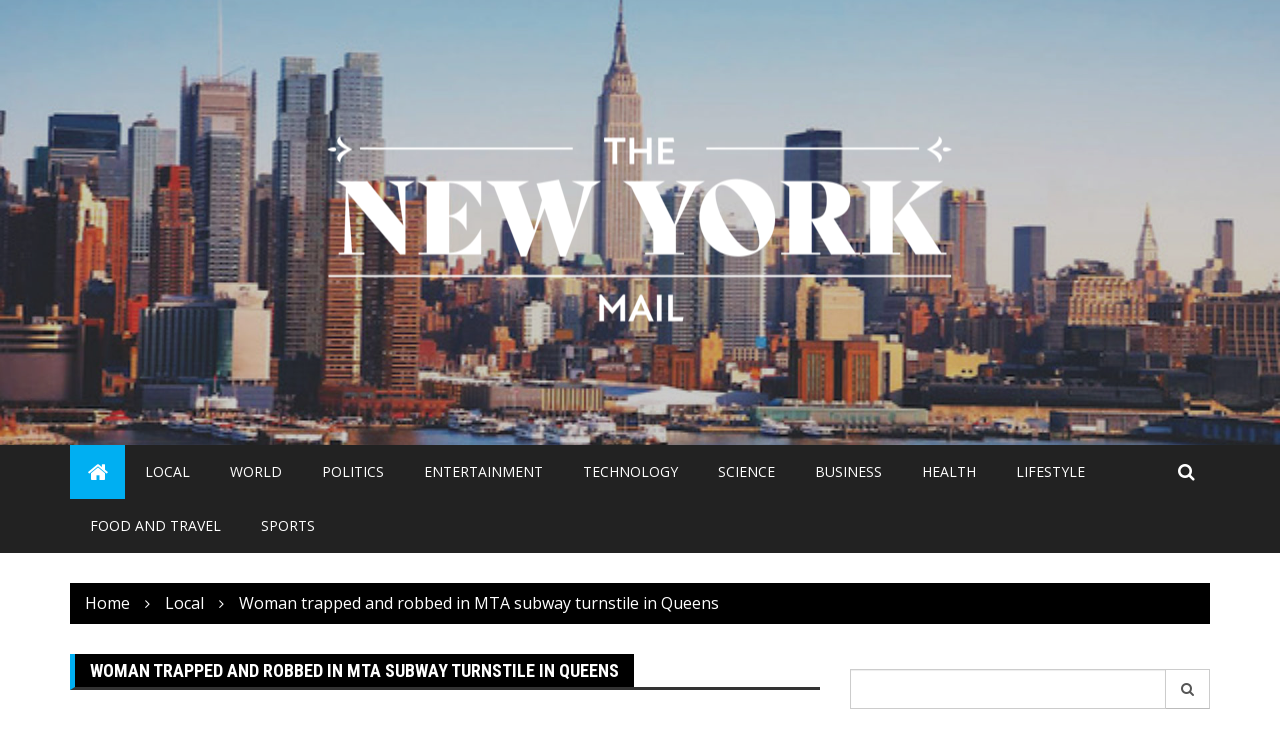

--- FILE ---
content_type: text/html; charset=UTF-8
request_url: https://thenewyorkmail.com/local/woman-trapped-and-robbed-in-mta-subway-turnstile-in-queens/
body_size: 10012
content:
<!doctype html>
<html lang="en">
<head>
	<meta charset="UTF-8">
	<meta name="viewport" content="width=device-width, initial-scale=1">
	<link rel="profile" href="http://gmpg.org/xfn/11">

	<title>Woman trapped and robbed in MTA subway turnstile in Queens &#8211; The New York Mail</title>
<meta name='robots' content='max-image-preview:large' />
<link rel='dns-prefetch' href='//fonts.googleapis.com' />
<link rel="alternate" type="application/rss+xml" title="The New York Mail &raquo; Feed" href="https://thenewyorkmail.com/feed/" />
<link rel="alternate" type="application/rss+xml" title="The New York Mail &raquo; Comments Feed" href="https://thenewyorkmail.com/comments/feed/" />
<link rel="alternate" type="application/rss+xml" title="The New York Mail &raquo; Woman trapped and robbed in MTA subway turnstile in Queens Comments Feed" href="https://thenewyorkmail.com/local/woman-trapped-and-robbed-in-mta-subway-turnstile-in-queens/feed/" />
		<link rel="preconnect" href="https://fonts.googleapis.com">
		<link rel="preconnect" href="https://fonts.gstatic.com" crossorigin> 
		<script type="text/javascript">
window._wpemojiSettings = {"baseUrl":"https:\/\/s.w.org\/images\/core\/emoji\/14.0.0\/72x72\/","ext":".png","svgUrl":"https:\/\/s.w.org\/images\/core\/emoji\/14.0.0\/svg\/","svgExt":".svg","source":{"concatemoji":"https:\/\/thenewyorkmail.com\/wp-includes\/js\/wp-emoji-release.min.js?ver=6.3.7"}};
/*! This file is auto-generated */
!function(i,n){var o,s,e;function c(e){try{var t={supportTests:e,timestamp:(new Date).valueOf()};sessionStorage.setItem(o,JSON.stringify(t))}catch(e){}}function p(e,t,n){e.clearRect(0,0,e.canvas.width,e.canvas.height),e.fillText(t,0,0);var t=new Uint32Array(e.getImageData(0,0,e.canvas.width,e.canvas.height).data),r=(e.clearRect(0,0,e.canvas.width,e.canvas.height),e.fillText(n,0,0),new Uint32Array(e.getImageData(0,0,e.canvas.width,e.canvas.height).data));return t.every(function(e,t){return e===r[t]})}function u(e,t,n){switch(t){case"flag":return n(e,"\ud83c\udff3\ufe0f\u200d\u26a7\ufe0f","\ud83c\udff3\ufe0f\u200b\u26a7\ufe0f")?!1:!n(e,"\ud83c\uddfa\ud83c\uddf3","\ud83c\uddfa\u200b\ud83c\uddf3")&&!n(e,"\ud83c\udff4\udb40\udc67\udb40\udc62\udb40\udc65\udb40\udc6e\udb40\udc67\udb40\udc7f","\ud83c\udff4\u200b\udb40\udc67\u200b\udb40\udc62\u200b\udb40\udc65\u200b\udb40\udc6e\u200b\udb40\udc67\u200b\udb40\udc7f");case"emoji":return!n(e,"\ud83e\udef1\ud83c\udffb\u200d\ud83e\udef2\ud83c\udfff","\ud83e\udef1\ud83c\udffb\u200b\ud83e\udef2\ud83c\udfff")}return!1}function f(e,t,n){var r="undefined"!=typeof WorkerGlobalScope&&self instanceof WorkerGlobalScope?new OffscreenCanvas(300,150):i.createElement("canvas"),a=r.getContext("2d",{willReadFrequently:!0}),o=(a.textBaseline="top",a.font="600 32px Arial",{});return e.forEach(function(e){o[e]=t(a,e,n)}),o}function t(e){var t=i.createElement("script");t.src=e,t.defer=!0,i.head.appendChild(t)}"undefined"!=typeof Promise&&(o="wpEmojiSettingsSupports",s=["flag","emoji"],n.supports={everything:!0,everythingExceptFlag:!0},e=new Promise(function(e){i.addEventListener("DOMContentLoaded",e,{once:!0})}),new Promise(function(t){var n=function(){try{var e=JSON.parse(sessionStorage.getItem(o));if("object"==typeof e&&"number"==typeof e.timestamp&&(new Date).valueOf()<e.timestamp+604800&&"object"==typeof e.supportTests)return e.supportTests}catch(e){}return null}();if(!n){if("undefined"!=typeof Worker&&"undefined"!=typeof OffscreenCanvas&&"undefined"!=typeof URL&&URL.createObjectURL&&"undefined"!=typeof Blob)try{var e="postMessage("+f.toString()+"("+[JSON.stringify(s),u.toString(),p.toString()].join(",")+"));",r=new Blob([e],{type:"text/javascript"}),a=new Worker(URL.createObjectURL(r),{name:"wpTestEmojiSupports"});return void(a.onmessage=function(e){c(n=e.data),a.terminate(),t(n)})}catch(e){}c(n=f(s,u,p))}t(n)}).then(function(e){for(var t in e)n.supports[t]=e[t],n.supports.everything=n.supports.everything&&n.supports[t],"flag"!==t&&(n.supports.everythingExceptFlag=n.supports.everythingExceptFlag&&n.supports[t]);n.supports.everythingExceptFlag=n.supports.everythingExceptFlag&&!n.supports.flag,n.DOMReady=!1,n.readyCallback=function(){n.DOMReady=!0}}).then(function(){return e}).then(function(){var e;n.supports.everything||(n.readyCallback(),(e=n.source||{}).concatemoji?t(e.concatemoji):e.wpemoji&&e.twemoji&&(t(e.twemoji),t(e.wpemoji)))}))}((window,document),window._wpemojiSettings);
</script>
<style type="text/css">
img.wp-smiley,
img.emoji {
	display: inline !important;
	border: none !important;
	box-shadow: none !important;
	height: 1em !important;
	width: 1em !important;
	margin: 0 0.07em !important;
	vertical-align: -0.1em !important;
	background: none !important;
	padding: 0 !important;
}
</style>
	<link rel='stylesheet' id='wp-block-library-css' href='https://thenewyorkmail.com/wp-includes/css/dist/block-library/style.min.css?ver=6.3.7' type='text/css' media='all' />
<style id='wp-block-library-inline-css' type='text/css'>
.has-text-align-justify{text-align:justify;}
</style>
<link rel='stylesheet' id='mediaelement-css' href='https://thenewyorkmail.com/wp-includes/js/mediaelement/mediaelementplayer-legacy.min.css?ver=4.2.17' type='text/css' media='all' />
<link rel='stylesheet' id='wp-mediaelement-css' href='https://thenewyorkmail.com/wp-includes/js/mediaelement/wp-mediaelement.min.css?ver=6.3.7' type='text/css' media='all' />
<style id='classic-theme-styles-inline-css' type='text/css'>
/*! This file is auto-generated */
.wp-block-button__link{color:#fff;background-color:#32373c;border-radius:9999px;box-shadow:none;text-decoration:none;padding:calc(.667em + 2px) calc(1.333em + 2px);font-size:1.125em}.wp-block-file__button{background:#32373c;color:#fff;text-decoration:none}
</style>
<style id='global-styles-inline-css' type='text/css'>
body{--wp--preset--color--black: #000000;--wp--preset--color--cyan-bluish-gray: #abb8c3;--wp--preset--color--white: #ffffff;--wp--preset--color--pale-pink: #f78da7;--wp--preset--color--vivid-red: #cf2e2e;--wp--preset--color--luminous-vivid-orange: #ff6900;--wp--preset--color--luminous-vivid-amber: #fcb900;--wp--preset--color--light-green-cyan: #7bdcb5;--wp--preset--color--vivid-green-cyan: #00d084;--wp--preset--color--pale-cyan-blue: #8ed1fc;--wp--preset--color--vivid-cyan-blue: #0693e3;--wp--preset--color--vivid-purple: #9b51e0;--wp--preset--gradient--vivid-cyan-blue-to-vivid-purple: linear-gradient(135deg,rgba(6,147,227,1) 0%,rgb(155,81,224) 100%);--wp--preset--gradient--light-green-cyan-to-vivid-green-cyan: linear-gradient(135deg,rgb(122,220,180) 0%,rgb(0,208,130) 100%);--wp--preset--gradient--luminous-vivid-amber-to-luminous-vivid-orange: linear-gradient(135deg,rgba(252,185,0,1) 0%,rgba(255,105,0,1) 100%);--wp--preset--gradient--luminous-vivid-orange-to-vivid-red: linear-gradient(135deg,rgba(255,105,0,1) 0%,rgb(207,46,46) 100%);--wp--preset--gradient--very-light-gray-to-cyan-bluish-gray: linear-gradient(135deg,rgb(238,238,238) 0%,rgb(169,184,195) 100%);--wp--preset--gradient--cool-to-warm-spectrum: linear-gradient(135deg,rgb(74,234,220) 0%,rgb(151,120,209) 20%,rgb(207,42,186) 40%,rgb(238,44,130) 60%,rgb(251,105,98) 80%,rgb(254,248,76) 100%);--wp--preset--gradient--blush-light-purple: linear-gradient(135deg,rgb(255,206,236) 0%,rgb(152,150,240) 100%);--wp--preset--gradient--blush-bordeaux: linear-gradient(135deg,rgb(254,205,165) 0%,rgb(254,45,45) 50%,rgb(107,0,62) 100%);--wp--preset--gradient--luminous-dusk: linear-gradient(135deg,rgb(255,203,112) 0%,rgb(199,81,192) 50%,rgb(65,88,208) 100%);--wp--preset--gradient--pale-ocean: linear-gradient(135deg,rgb(255,245,203) 0%,rgb(182,227,212) 50%,rgb(51,167,181) 100%);--wp--preset--gradient--electric-grass: linear-gradient(135deg,rgb(202,248,128) 0%,rgb(113,206,126) 100%);--wp--preset--gradient--midnight: linear-gradient(135deg,rgb(2,3,129) 0%,rgb(40,116,252) 100%);--wp--preset--font-size--small: 13px;--wp--preset--font-size--medium: 20px;--wp--preset--font-size--large: 36px;--wp--preset--font-size--x-large: 42px;--wp--preset--spacing--20: 0.44rem;--wp--preset--spacing--30: 0.67rem;--wp--preset--spacing--40: 1rem;--wp--preset--spacing--50: 1.5rem;--wp--preset--spacing--60: 2.25rem;--wp--preset--spacing--70: 3.38rem;--wp--preset--spacing--80: 5.06rem;--wp--preset--shadow--natural: 6px 6px 9px rgba(0, 0, 0, 0.2);--wp--preset--shadow--deep: 12px 12px 50px rgba(0, 0, 0, 0.4);--wp--preset--shadow--sharp: 6px 6px 0px rgba(0, 0, 0, 0.2);--wp--preset--shadow--outlined: 6px 6px 0px -3px rgba(255, 255, 255, 1), 6px 6px rgba(0, 0, 0, 1);--wp--preset--shadow--crisp: 6px 6px 0px rgba(0, 0, 0, 1);}:where(.is-layout-flex){gap: 0.5em;}:where(.is-layout-grid){gap: 0.5em;}body .is-layout-flow > .alignleft{float: left;margin-inline-start: 0;margin-inline-end: 2em;}body .is-layout-flow > .alignright{float: right;margin-inline-start: 2em;margin-inline-end: 0;}body .is-layout-flow > .aligncenter{margin-left: auto !important;margin-right: auto !important;}body .is-layout-constrained > .alignleft{float: left;margin-inline-start: 0;margin-inline-end: 2em;}body .is-layout-constrained > .alignright{float: right;margin-inline-start: 2em;margin-inline-end: 0;}body .is-layout-constrained > .aligncenter{margin-left: auto !important;margin-right: auto !important;}body .is-layout-constrained > :where(:not(.alignleft):not(.alignright):not(.alignfull)){max-width: var(--wp--style--global--content-size);margin-left: auto !important;margin-right: auto !important;}body .is-layout-constrained > .alignwide{max-width: var(--wp--style--global--wide-size);}body .is-layout-flex{display: flex;}body .is-layout-flex{flex-wrap: wrap;align-items: center;}body .is-layout-flex > *{margin: 0;}body .is-layout-grid{display: grid;}body .is-layout-grid > *{margin: 0;}:where(.wp-block-columns.is-layout-flex){gap: 2em;}:where(.wp-block-columns.is-layout-grid){gap: 2em;}:where(.wp-block-post-template.is-layout-flex){gap: 1.25em;}:where(.wp-block-post-template.is-layout-grid){gap: 1.25em;}.has-black-color{color: var(--wp--preset--color--black) !important;}.has-cyan-bluish-gray-color{color: var(--wp--preset--color--cyan-bluish-gray) !important;}.has-white-color{color: var(--wp--preset--color--white) !important;}.has-pale-pink-color{color: var(--wp--preset--color--pale-pink) !important;}.has-vivid-red-color{color: var(--wp--preset--color--vivid-red) !important;}.has-luminous-vivid-orange-color{color: var(--wp--preset--color--luminous-vivid-orange) !important;}.has-luminous-vivid-amber-color{color: var(--wp--preset--color--luminous-vivid-amber) !important;}.has-light-green-cyan-color{color: var(--wp--preset--color--light-green-cyan) !important;}.has-vivid-green-cyan-color{color: var(--wp--preset--color--vivid-green-cyan) !important;}.has-pale-cyan-blue-color{color: var(--wp--preset--color--pale-cyan-blue) !important;}.has-vivid-cyan-blue-color{color: var(--wp--preset--color--vivid-cyan-blue) !important;}.has-vivid-purple-color{color: var(--wp--preset--color--vivid-purple) !important;}.has-black-background-color{background-color: var(--wp--preset--color--black) !important;}.has-cyan-bluish-gray-background-color{background-color: var(--wp--preset--color--cyan-bluish-gray) !important;}.has-white-background-color{background-color: var(--wp--preset--color--white) !important;}.has-pale-pink-background-color{background-color: var(--wp--preset--color--pale-pink) !important;}.has-vivid-red-background-color{background-color: var(--wp--preset--color--vivid-red) !important;}.has-luminous-vivid-orange-background-color{background-color: var(--wp--preset--color--luminous-vivid-orange) !important;}.has-luminous-vivid-amber-background-color{background-color: var(--wp--preset--color--luminous-vivid-amber) !important;}.has-light-green-cyan-background-color{background-color: var(--wp--preset--color--light-green-cyan) !important;}.has-vivid-green-cyan-background-color{background-color: var(--wp--preset--color--vivid-green-cyan) !important;}.has-pale-cyan-blue-background-color{background-color: var(--wp--preset--color--pale-cyan-blue) !important;}.has-vivid-cyan-blue-background-color{background-color: var(--wp--preset--color--vivid-cyan-blue) !important;}.has-vivid-purple-background-color{background-color: var(--wp--preset--color--vivid-purple) !important;}.has-black-border-color{border-color: var(--wp--preset--color--black) !important;}.has-cyan-bluish-gray-border-color{border-color: var(--wp--preset--color--cyan-bluish-gray) !important;}.has-white-border-color{border-color: var(--wp--preset--color--white) !important;}.has-pale-pink-border-color{border-color: var(--wp--preset--color--pale-pink) !important;}.has-vivid-red-border-color{border-color: var(--wp--preset--color--vivid-red) !important;}.has-luminous-vivid-orange-border-color{border-color: var(--wp--preset--color--luminous-vivid-orange) !important;}.has-luminous-vivid-amber-border-color{border-color: var(--wp--preset--color--luminous-vivid-amber) !important;}.has-light-green-cyan-border-color{border-color: var(--wp--preset--color--light-green-cyan) !important;}.has-vivid-green-cyan-border-color{border-color: var(--wp--preset--color--vivid-green-cyan) !important;}.has-pale-cyan-blue-border-color{border-color: var(--wp--preset--color--pale-cyan-blue) !important;}.has-vivid-cyan-blue-border-color{border-color: var(--wp--preset--color--vivid-cyan-blue) !important;}.has-vivid-purple-border-color{border-color: var(--wp--preset--color--vivid-purple) !important;}.has-vivid-cyan-blue-to-vivid-purple-gradient-background{background: var(--wp--preset--gradient--vivid-cyan-blue-to-vivid-purple) !important;}.has-light-green-cyan-to-vivid-green-cyan-gradient-background{background: var(--wp--preset--gradient--light-green-cyan-to-vivid-green-cyan) !important;}.has-luminous-vivid-amber-to-luminous-vivid-orange-gradient-background{background: var(--wp--preset--gradient--luminous-vivid-amber-to-luminous-vivid-orange) !important;}.has-luminous-vivid-orange-to-vivid-red-gradient-background{background: var(--wp--preset--gradient--luminous-vivid-orange-to-vivid-red) !important;}.has-very-light-gray-to-cyan-bluish-gray-gradient-background{background: var(--wp--preset--gradient--very-light-gray-to-cyan-bluish-gray) !important;}.has-cool-to-warm-spectrum-gradient-background{background: var(--wp--preset--gradient--cool-to-warm-spectrum) !important;}.has-blush-light-purple-gradient-background{background: var(--wp--preset--gradient--blush-light-purple) !important;}.has-blush-bordeaux-gradient-background{background: var(--wp--preset--gradient--blush-bordeaux) !important;}.has-luminous-dusk-gradient-background{background: var(--wp--preset--gradient--luminous-dusk) !important;}.has-pale-ocean-gradient-background{background: var(--wp--preset--gradient--pale-ocean) !important;}.has-electric-grass-gradient-background{background: var(--wp--preset--gradient--electric-grass) !important;}.has-midnight-gradient-background{background: var(--wp--preset--gradient--midnight) !important;}.has-small-font-size{font-size: var(--wp--preset--font-size--small) !important;}.has-medium-font-size{font-size: var(--wp--preset--font-size--medium) !important;}.has-large-font-size{font-size: var(--wp--preset--font-size--large) !important;}.has-x-large-font-size{font-size: var(--wp--preset--font-size--x-large) !important;}
.wp-block-navigation a:where(:not(.wp-element-button)){color: inherit;}
:where(.wp-block-post-template.is-layout-flex){gap: 1.25em;}:where(.wp-block-post-template.is-layout-grid){gap: 1.25em;}
:where(.wp-block-columns.is-layout-flex){gap: 2em;}:where(.wp-block-columns.is-layout-grid){gap: 2em;}
.wp-block-pullquote{font-size: 1.5em;line-height: 1.6;}
</style>
<link rel='stylesheet' id='royale-news-style-css' href='https://thenewyorkmail.com/wp-content/themes/royale-news-lite/style.css?ver=2.2.1' type='text/css' media='all' />
<link rel='stylesheet' id='royale-news-font-css' href='https://fonts.googleapis.com/css2?family=Open+Sans:ital@0;1&#038;family=Roboto+Condensed:ital,wght@0,700;1,700&#038;display=swap' type='text/css' media='all' />
<link rel='stylesheet' id='royale-news-skin-css' href='https://thenewyorkmail.com/wp-content/themes/royale-news/assets/dist/css/main.css?ver=2.2.1' type='text/css' media='all' />
<link rel='stylesheet' id='royale-news-lite-parent-style-css' href='https://thenewyorkmail.com/wp-content/themes/royale-news/style.css?ver=6.3.7' type='text/css' media='all' />
<link rel='stylesheet' id='royale-news-lite-parent-main-css' href='https://thenewyorkmail.com/wp-content/themes/royale-news/assets/dist/css/main.css?ver=6.3.7' type='text/css' media='all' />
<link rel='stylesheet' id='royale-news-lite-child-style-css' href='https://thenewyorkmail.com/wp-content/themes/royale-news-lite/style.css?ver=6.3.7' type='text/css' media='all' />
<link rel='stylesheet' id='royale-news-lite-child-fonts-css' href='https://fonts.googleapis.com/css?family=Cormorant+Garamond%3A400%2C400i%2C600%2C600i%2C700%2C700i%7CPoppins%3A400%2C400i%2C500%2C600%2C700%2C700i&#038;subset=latin%2Clatin-ext&#038;ver=6.3.7' type='text/css' media='all' />
<link rel='stylesheet' id='royale-news-lite-child-main-css' href='https://thenewyorkmail.com/wp-content/themes/royale-news-lite/assets/dist/css/main.css?ver=6.3.7' type='text/css' media='all' />
<link rel='stylesheet' id='jetpack_css-css' href='https://thenewyorkmail.com/wp-content/plugins/jetpack/css/jetpack.css?ver=11.3.1' type='text/css' media='all' />
<script type='text/javascript' src='https://thenewyorkmail.com/wp-includes/js/jquery/jquery.min.js?ver=3.7.0' id='jquery-core-js'></script>
<script type='text/javascript' src='https://thenewyorkmail.com/wp-includes/js/jquery/jquery-migrate.min.js?ver=3.4.1' id='jquery-migrate-js'></script>
<script type='text/javascript' src='https://thenewyorkmail.com/wp-content/themes/royale-news-lite/assets/dist/js/bundle.min.js?ver=1' id='royale-news-lite-child-bundle-js'></script>
<link rel="https://api.w.org/" href="https://thenewyorkmail.com/wp-json/" /><link rel="alternate" type="application/json" href="https://thenewyorkmail.com/wp-json/wp/v2/posts/7281" /><link rel="EditURI" type="application/rsd+xml" title="RSD" href="https://thenewyorkmail.com/xmlrpc.php?rsd" />
<meta name="generator" content="WordPress 6.3.7" />
<link rel="canonical" href="https://thenewyorkmail.com/local/woman-trapped-and-robbed-in-mta-subway-turnstile-in-queens/" />
<link rel='shortlink' href='https://thenewyorkmail.com/?p=7281' />
<link rel="alternate" type="application/json+oembed" href="https://thenewyorkmail.com/wp-json/oembed/1.0/embed?url=https%3A%2F%2Fthenewyorkmail.com%2Flocal%2Fwoman-trapped-and-robbed-in-mta-subway-turnstile-in-queens%2F" />
<link rel="alternate" type="text/xml+oembed" href="https://thenewyorkmail.com/wp-json/oembed/1.0/embed?url=https%3A%2F%2Fthenewyorkmail.com%2Flocal%2Fwoman-trapped-and-robbed-in-mta-subway-turnstile-in-queens%2F&#038;format=xml" />
<style>img#wpstats{display:none}</style>
	<link rel="pingback" href="https://thenewyorkmail.com/xmlrpc.php">               
		<style>
			.site-title, .site-title a {
				font-size: 45px;
			}
							body {
											font-family: Open Sans;
												font-weight: 400;
												font-size: 16px;
										}
									.widget_tag_cloud .tagcloud .tag-cloud-link {
						font-size: 16px !important;
					}
										@media (max-width: 768px) {
						body {
							font-size: 16px;
						}
						.widget_tag_cloud .tagcloud .tag-cloud-link {
							font-size: 16px !important;
						}
					}
										@media (max-width: 567px) {
						body {
							font-size: 16px;
						}
						.widget_tag_cloud .tagcloud .tag-cloud-link {
							font-size: 16px !important;
						}
					}
									h1, h2, h3, h4, h5, h6, .section-title, .sidebar .widget-title {
											font-family: Roboto Condensed;
												font-weight: 700;
										}
						</style>
		<style type="text/css">.recentcomments a{display:inline !important;padding:0 !important;margin:0 !important;}</style>		<style type="text/css">
					.site-title,
			.site-description {
				position: absolute;
				clip: rect(1px, 1px, 1px, 1px);
			}
					</style>
		
<!-- Jetpack Open Graph Tags -->
<meta property="og:type" content="article" />
<meta property="og:title" content="Woman trapped and robbed in MTA subway turnstile in Queens" />
<meta property="og:url" content="https://thenewyorkmail.com/local/woman-trapped-and-robbed-in-mta-subway-turnstile-in-queens/" />
<meta property="og:description" content="Frightening surveillance video released by the NYPD shows a man pinning a young woman inside a full-height subway turnstile and robbing her. It happened at around 11:40 a.m. Tuesday at the 63 Drive…" />
<meta property="article:published_time" content="2022-10-14T19:15:37+00:00" />
<meta property="article:modified_time" content="2022-10-14T19:15:37+00:00" />
<meta property="og:site_name" content="The New York Mail" />
<meta property="og:image" content="https://thenewyorkmail.com/wp-content/uploads/2022/10/1-20.jpg" />
<meta property="og:image:width" content="1920" />
<meta property="og:image:height" content="1080" />
<meta property="og:image:alt" content="" />
<meta name="twitter:text:title" content="Woman trapped and robbed in MTA subway turnstile in Queens" />
<meta name="twitter:image" content="https://thenewyorkmail.com/wp-content/uploads/2022/10/1-20.jpg?w=640" />
<meta name="twitter:card" content="summary_large_image" />

<!-- End Jetpack Open Graph Tags -->
<link rel="icon" href="https://thenewyorkmail.com/wp-content/uploads/2020/05/cropped-NewYorkicon-32x32.png" sizes="32x32" />
<link rel="icon" href="https://thenewyorkmail.com/wp-content/uploads/2020/05/cropped-NewYorkicon-192x192.png" sizes="192x192" />
<link rel="apple-touch-icon" href="https://thenewyorkmail.com/wp-content/uploads/2020/05/cropped-NewYorkicon-180x180.png" />
<meta name="msapplication-TileImage" content="https://thenewyorkmail.com/wp-content/uploads/2020/05/cropped-NewYorkicon-270x270.png" />
</head>

<body class="post-template-default single single-post postid-7281 single-format-standard wp-custom-logo">
    <a class="skip-link screen-reader-text" href="#content">Skip to content</a>
	    	<header class="site-header">
    		    		<div class="logo-section" style="background-image: url(https://thenewyorkmail.com/wp-content/uploads/2020/05/cropped-thumbnail_Travel_The-New-York-skyline.jpg);">
    			<div class="header-mask"></div><!-- .header-mask -->
    		    			<div class="container">
    				<div class="site-identity">
	    				<a href="https://thenewyorkmail.com/" class="custom-logo-link" rel="home"><img width="640" height="285" src="https://thenewyorkmail.com/wp-content/uploads/2020/05/thumbnail_New-York.png" class="custom-logo" alt="The New York Mail" decoding="async" fetchpriority="high" srcset="https://thenewyorkmail.com/wp-content/uploads/2020/05/thumbnail_New-York.png 640w, https://thenewyorkmail.com/wp-content/uploads/2020/05/thumbnail_New-York-300x134.png 300w" sizes="(max-width: 640px) 100vw, 640px" /></a>	    			</div><!-- .site-identity -->
	    		</div><!-- .container -->
	    	</div><!-- .logo-section -->
	    	<div class="menu-section">
	    		<div class="container">
	    			<div class="row">
	    				<div class="col-md-11">
	    					<div class="menu-container clearfix">
								<nav id="site-navigation" class="main-navigation" role="navigation">
				                    <div class="primary-menu-container"><ul id="primary-menu" class="primary-menu"><li class="menu-home-icon"><a href="https://thenewyorkmail.com/"><i class="fa fa-home" aria-hidden="true"></i></a></li><li id="menu-item-7375" class="menu-item menu-item-type-taxonomy menu-item-object-category current-post-ancestor current-menu-parent current-post-parent menu-item-7375"><a href="https://thenewyorkmail.com/category/local/">Local</a></li>
<li id="menu-item-7376" class="menu-item menu-item-type-taxonomy menu-item-object-category menu-item-7376"><a href="https://thenewyorkmail.com/category/world/">World</a></li>
<li id="menu-item-7377" class="menu-item menu-item-type-taxonomy menu-item-object-category menu-item-7377"><a href="https://thenewyorkmail.com/category/politics/">Politics</a></li>
<li id="menu-item-7378" class="menu-item menu-item-type-taxonomy menu-item-object-category menu-item-7378"><a href="https://thenewyorkmail.com/category/entertainment/">Entertainment</a></li>
<li id="menu-item-7379" class="menu-item menu-item-type-taxonomy menu-item-object-category menu-item-7379"><a href="https://thenewyorkmail.com/category/technology/">Technology</a></li>
<li id="menu-item-7380" class="menu-item menu-item-type-taxonomy menu-item-object-category menu-item-7380"><a href="https://thenewyorkmail.com/category/science/">Science</a></li>
<li id="menu-item-7381" class="menu-item menu-item-type-taxonomy menu-item-object-category menu-item-7381"><a href="https://thenewyorkmail.com/category/business/">Business</a></li>
<li id="menu-item-7382" class="menu-item menu-item-type-taxonomy menu-item-object-category menu-item-7382"><a href="https://thenewyorkmail.com/category/health/">Health</a></li>
<li id="menu-item-7383" class="menu-item menu-item-type-taxonomy menu-item-object-category menu-item-7383"><a href="https://thenewyorkmail.com/category/lifestyle/">Lifestyle</a></li>
<li id="menu-item-7384" class="menu-item menu-item-type-taxonomy menu-item-object-category menu-item-7384"><a href="https://thenewyorkmail.com/category/food-and-travel/">Food and Travel</a></li>
<li id="menu-item-7385" class="menu-item menu-item-type-taxonomy menu-item-object-category menu-item-7385"><a href="https://thenewyorkmail.com/category/sports/">Sports</a></li>
</ul></div>				                </nav><!-- #site-navigation -->
				            </div><!-- .menu-container.clearfix -->
	    				</div>
	    				    						<div class="col-md-1 hidden-xs hidden-sm">
								<div class="search-container pull-right">
									<div class="search-icon">
										<i class="fa fa-search"></i><!-- .fa.fa-search -->
									</div><!-- .search-icon -->
								</div><!-- .search-container.pull-right -->
							</div><!-- .col-md-2.hidden-xs.hidden-sm -->
							<div class="col-md-12 search-form-main-container">
								<div class="search-form-container">
									<form role="search" method="get" class="search-form" action="https://thenewyorkmail.com/" ><div class="input-group stylish-input-group"><label class="screen-reader-text" for="s">Search for:</label><input type="text" value="" name="s" class="form-control" /><span class="input-group-addon"><button type="submit" id="searchsubmit" value="Search"><i class="fa fa-search"></i></button></span></div></form>								</div><!-- .search-form-container -->				
							</div><!-- .col-md-12 -->
    							    			</div>
	    		</div>
	    	</div>
    	</header><!-- .site-header -->
			<div class="container">
				<div class="row clearfix">
					<div class="col-md-12">
						<div class="breadcrumb clearfix">
							<nav role="navigation" aria-label="Breadcrumbs" class="breadcrumb-trail breadcrumbs" itemprop="breadcrumb"><ul class="trail-items" itemscope itemtype="http://schema.org/BreadcrumbList"><meta name="numberOfItems" content="3" /><meta name="itemListOrder" content="Ascending" /><li itemprop="itemListElement" itemscope itemtype="http://schema.org/ListItem" class="trail-item trail-begin"><a href="https://thenewyorkmail.com/" rel="home" itemprop="item"><span itemprop="name">Home</span></a><meta itemprop="position" content="1" /></li><li itemprop="itemListElement" itemscope itemtype="http://schema.org/ListItem" class="trail-item"><a href="https://thenewyorkmail.com/category/local/" itemprop="item"><span itemprop="name">Local</span></a><meta itemprop="position" content="2" /></li><li itemprop="itemListElement" itemscope itemtype="http://schema.org/ListItem" class="trail-item trail-end"><a href="https://thenewyorkmail.com/local/woman-trapped-and-robbed-in-mta-subway-turnstile-in-queens" itemprop="item"><span itemprop="name">Woman trapped and robbed in MTA subway turnstile in Queens</span></a><meta itemprop="position" content="3" /></li></ul></nav>						</div><!-- .breadcrumb.clearfix -->
					</div><!-- .col-md-12 -->
				</div><!-- .row.clearfix -->
			</div><!-- .container -->
			<div id="primary" class="content-area inner-page-container-spacing royale-news-sidebar-position-right">
	<main id="main" class="site-main">
		<div class="container">
			<div class="row">
								<div class="col-md-8 sticky-section">
					<div class="row">
						<div class="col-md-12">
	<article id="post-7281" class="post-7281 post type-post status-publish format-standard has-post-thumbnail hentry category-local">
		<div class="news-section-info clearfix">
			<h3 class="section-title">Woman trapped and robbed in MTA subway turnstile in Queens</h3><!-- .section-title -->
		</div><!-- .news-section-info -->
		<div class="single-news-content">
							<div class="news-image">
					<img width="1920" height="1080" src="https://thenewyorkmail.com/wp-content/uploads/2022/10/1-20.jpg" class="img-responsive wp-post-image" alt="Woman trapped and robbed in MTA subway turnstile in Queens" decoding="async" srcset="https://thenewyorkmail.com/wp-content/uploads/2022/10/1-20.jpg 1920w, https://thenewyorkmail.com/wp-content/uploads/2022/10/1-20-300x169.jpg 300w, https://thenewyorkmail.com/wp-content/uploads/2022/10/1-20-1024x576.jpg 1024w, https://thenewyorkmail.com/wp-content/uploads/2022/10/1-20-768x432.jpg 768w, https://thenewyorkmail.com/wp-content/uploads/2022/10/1-20-1536x864.jpg 1536w" sizes="(max-width: 1920px) 100vw, 1920px" />				</div><!-- .news-image -->
							<div class="news-detail clearfix">
				<div class="entry-meta">  
								<span class="posted-date">
				<a href="https://thenewyorkmail.com/local/woman-trapped-and-robbed-in-mta-subway-turnstile-in-queens/" rel="bookmark"><time class="entry-date published updated" datetime="2022-10-14T15:15:37-04:00">October 14, 2022</time></a>
			</span>
											<span class="author vcard">
				<a href="https://thenewyorkmail.com/author/editor/">Cynthia Loren</a>
			</span>
												<span class="cat-links"><a href="https://thenewyorkmail.com/category/local/" rel="category tag">Local</a></span>
								
				</div><!-- .entry-meta -->
				<div class="news-content editor-content-entry">
					
<p>Frightening surveillance video released by the NYPD shows a man pinning a young woman inside a full-height subway turnstile and robbing her.</p>



<p>It happened at around 11:40 a.m. Tuesday at the 63 Drive &#8211; Rego Park station in Queens.</p>



<p>The video shows the trapped 26-year-old victim struggling with the suspect before the man snatches the woman&#8217;s wallet from her hand and runs off.</p>



<p>The woman was not physically injured.</p>



<p>Police are asking for the public&#8217;s help as they search for the suspect.</p>



<p>Call the NYPD&#8217;s Crime Stoppers Hotline at 1-800-577-TIPS (8477) or for Spanish, 1-888-57-PISTA (74782). You can also submit tips by visiting the CrimeStoppers website at&nbsp;<a href="https://crimestoppers.nypdonline.org/?AspxAutoDetectCookieSupport=1">crimestoppers.nypdonline.org</a>&nbsp;or by messaging on Twitter @NYPDTips.</p>
				</div><!-- .news-content -->							        
			</div><!-- .news-detail.clearfix -->
		</div><!-- .single-news-content -->
	</article><!-- #post-7281 -->
</div>
		<div class="col-sm-12">
			
	<nav class="navigation post-navigation" aria-label="Posts">
		<h2 class="screen-reader-text">Post navigation</h2>
		<div class="nav-links"><div class="nav-previous"><a href="https://thenewyorkmail.com/entertainment/actor-robbie-coltrane-harry-potters-hagrid-dies-at-72/" rel="prev">Actor Robbie Coltrane, Harry Potter&#8217;s Hagrid, dies at 72</a></div><div class="nav-next"><a href="https://thenewyorkmail.com/local/man-tries-to-lure-12-year-old-girl-with-nintendo-switch-in-brooklyn/" rel="next">Man tries to lure 12-year-old girl with Nintendo Switch in Brooklyn</a></div></div>
	</nav>		</div><!-- .col-sm-12 -->
		
<div class="col-md-12">
	<div id="comments" class="comments-area">
			<div id="respond" class="comment-respond">
		<h3 class="reply-title">Leave comment <small><a rel="nofollow" id="cancel-comment-reply-link" href="/local/woman-trapped-and-robbed-in-mta-subway-turnstile-in-queens/#respond" style="display:none;">Cancel reply</a></small></h3><form action="https://thenewyorkmail.com/wp-comments-post.php" method="post" id="commentform" class="comment_news comment-form"><p>Your email address will not be published. Required fields are marked with *.</p><div class="form-group"><label for="comment">Comment</label><textarea id="comment" name="comment" rows="5" aria-required="true"></textarea></div><div class="form-group"><label for="author">Full Name *</label><input class="form-input" id="author" name="author" type="text" value=""  aria-required='true' /></div><span class="required"></span>
<div class="form-group"><label for="email">Email Address *</label><input class="form-input" id="email" name="email" type="text" value=""  aria-required='true' /></div><span class="required"></span>
<div class="form-group"><label for="url">Website</label><input class="form-input" id="url" name="url" type="text" value="" /></div>
<p class="form-submit"><input name="submit" type="submit" id="submit" class="btn btn-default submit-btn" value="Post A Comment" /> <input type='hidden' name='comment_post_ID' value='7281' id='comment_post_ID' />
<input type='hidden' name='comment_parent' id='comment_parent' value='0' />
</p></form>	</div><!-- #respond -->
	
	</div><!-- #comments -->
</div>
					</div><!-- .row.clearfix.news-section -->
				</div>
				<div class="col-md-4 royale-news-sidebar sticky-section">
	<div class="row clearfix sidebar">
		<div id="search-2" class="col-md-12 widget widget_search"><form role="search" method="get" class="search-form" action="https://thenewyorkmail.com/" ><div class="input-group stylish-input-group"><label class="screen-reader-text" for="s">Search for:</label><input type="text" value="" name="s" class="form-control" /><span class="input-group-addon"><button type="submit" id="searchsubmit" value="Search"><i class="fa fa-search"></i></button></span></div></form></div><div id="media_image-5" class="col-md-12 widget widget_media_image"><a href="https://www.nike.com/"><img width="300" height="199" src="https://thenewyorkmail.com/wp-content/uploads/2020/08/tour_img-1931272-146-300x199.jpg" class="image wp-image-883  attachment-medium size-medium" alt="" decoding="async" style="max-width: 100%; height: auto;" loading="lazy" srcset="https://thenewyorkmail.com/wp-content/uploads/2020/08/tour_img-1931272-146-300x199.jpg 300w, https://thenewyorkmail.com/wp-content/uploads/2020/08/tour_img-1931272-146-768x510.jpg 768w, https://thenewyorkmail.com/wp-content/uploads/2020/08/tour_img-1931272-146.jpg 798w" sizes="(max-width: 300px) 100vw, 300px" /></a></div>
		<div id="recent-posts-2" class="col-md-12 widget widget_recent_entries">
		<div class="widget-info clearfix"><h3 class="widget-title">Recent Posts</h3></div>
		<ul>
											<li>
					<a href="https://thenewyorkmail.com/local/f-train-service-restored-following-derailment-in-coney-island-officials-investigate-tracks/">F train service restored following derailment in Coney Island; officials investigate tracks</a>
									</li>
											<li>
					<a href="https://thenewyorkmail.com/local/new-jersey-residents-urged-to-evacuate-as-passaic-river-expected-to-reach-peak-level/">New Jersey residents urged to evacuate as Passaic River expected to reach peak level</a>
									</li>
											<li>
					<a href="https://thenewyorkmail.com/local/new-years-day-deadly-crash-calls-for-improvement-to-dangerous-roadway-in-queens/">New Year&#8217;s Day deadly crash calls for improvement to &#8220;dangerous&#8221; roadway in Queens</a>
									</li>
											<li>
					<a href="https://thenewyorkmail.com/local/tanker-fire-on-route-17-in-new-jersey-destroys-used-car-dealership-disrupts-traffic/">Tanker fire on Route 17 in New Jersey destroys used car dealership, disrupts traffic</a>
									</li>
											<li>
					<a href="https://thenewyorkmail.com/local/nra-goes-on-trial-in-new-york-city-to-face-civil-corruption-allegations/">NRA goes on trial in New York City to face civil corruption allegations</a>
									</li>
					</ul>

		</div><div id="calendar-3" class="col-md-12 widget widget_calendar"><div id="calendar_wrap" class="calendar_wrap"><table id="wp-calendar" class="wp-calendar-table">
	<caption>January 2026</caption>
	<thead>
	<tr>
		<th scope="col" title="Monday">M</th>
		<th scope="col" title="Tuesday">T</th>
		<th scope="col" title="Wednesday">W</th>
		<th scope="col" title="Thursday">T</th>
		<th scope="col" title="Friday">F</th>
		<th scope="col" title="Saturday">S</th>
		<th scope="col" title="Sunday">S</th>
	</tr>
	</thead>
	<tbody>
	<tr>
		<td colspan="3" class="pad">&nbsp;</td><td>1</td><td>2</td><td>3</td><td>4</td>
	</tr>
	<tr>
		<td>5</td><td>6</td><td>7</td><td>8</td><td>9</td><td>10</td><td>11</td>
	</tr>
	<tr>
		<td>12</td><td>13</td><td>14</td><td>15</td><td>16</td><td id="today">17</td><td>18</td>
	</tr>
	<tr>
		<td>19</td><td>20</td><td>21</td><td>22</td><td>23</td><td>24</td><td>25</td>
	</tr>
	<tr>
		<td>26</td><td>27</td><td>28</td><td>29</td><td>30</td><td>31</td>
		<td class="pad" colspan="1">&nbsp;</td>
	</tr>
	</tbody>
	</table><nav aria-label="Previous and next months" class="wp-calendar-nav">
		<span class="wp-calendar-nav-prev"><a href="https://thenewyorkmail.com/2024/01/">&laquo; Jan</a></span>
		<span class="pad">&nbsp;</span>
		<span class="wp-calendar-nav-next">&nbsp;</span>
	</nav></div></div><div id="recent-comments-2" class="col-md-12 widget widget_recent_comments"><div class="widget-info clearfix"><h3 class="widget-title">Recent Comments</h3></div><ul id="recentcomments"><li class="recentcomments"><span class="comment-author-link"><a href="https://trustx.law/" class="url" rel="ugc external nofollow">Jay Tyler</a></span> on <a href="https://thenewyorkmail.com/local/program-which-pays-formerly-incarcerated-people-is-so-successful-nc-city-announces-expansion/#comment-8694">Program which pays formerly incarcerated people is so successful, NC city announces expansion</a></li><li class="recentcomments"><span class="comment-author-link"><a href="https://www.totobbang.com/" class="url" rel="ugc external nofollow">메이저놀이터</a></span> on <a href="https://thenewyorkmail.com/politics/former-vice-president-mike-pence-ends-campaign-for-the-white-house-after-struggling-to-gain-traction/#comment-8683">Former Vice President Mike Pence ends campaign for the White House after struggling to gain traction</a></li><li class="recentcomments"><span class="comment-author-link"><a href="https://www.xn--hs0by0egtipqn.com" class="url" rel="ugc external nofollow">토토사이트</a></span> on <a href="https://thenewyorkmail.com/politics/former-vice-president-mike-pence-ends-campaign-for-the-white-house-after-struggling-to-gain-traction/#comment-8673">Former Vice President Mike Pence ends campaign for the White House after struggling to gain traction</a></li><li class="recentcomments"><span class="comment-author-link"><a href="https://toto-gnd.com/" class="url" rel="ugc external nofollow">안전 놀이터</a></span> on <a href="https://thenewyorkmail.com/local/muslims-jews-worried-as-hate-crimes-brew-in-nyc-amid-crisis-in-the-middle-east/#comment-8649">Muslims, Jews worried as hate crimes brew in NYC amid crisis in the Middle East</a></li><li class="recentcomments"><span class="comment-author-link"><a href="https://Offshorecasinosite.com/" class="url" rel="ugc external nofollow">메이저사이트</a></span> on <a href="https://thenewyorkmail.com/local/nypd-hate-crime-task-force-investigating-assault-of-sikh-man-on-mta-bus-in-queens/#comment-8547">NYPD Hate Crime Task Force investigating assault of Sikh man on MTA bus in Queens</a></li></ul></div>	</div><!-- .row.clearfix.sidebar -->
</div>
			</div><!-- .row.section -->
		</div><!-- .container -->
	</main><!-- .main-container -->
</div>
		</div>
				<footer class="footer">
		<div class="container">
				<div class="row clearfix top-footer">
			<div id="categories-4" class="col-md-3 widget widget_categories"><div class="widget-info"><h3 class="widget-title">Categories</h3></div><form action="https://thenewyorkmail.com" method="get"><label class="screen-reader-text" for="cat">Categories</label><select  name='cat' id='cat' class='postform'>
	<option value='-1'>Select Category</option>
	<option class="level-0" value="5">Business</option>
	<option class="level-0" value="13">Entertainment</option>
	<option class="level-0" value="8">Food and Travel</option>
	<option class="level-0" value="12">Health</option>
	<option class="level-0" value="9">Lifestyle</option>
	<option class="level-0" value="3">Local</option>
	<option class="level-0" value="4">Politics</option>
	<option class="level-0" value="10">Science</option>
	<option class="level-0" value="7">Sports</option>
	<option class="level-0" value="6">Technology</option>
	<option class="level-0" value="1">Uncategorized</option>
	<option class="level-0" value="2">World</option>
</select>
</form>
<script type="text/javascript">
/* <![CDATA[ */
(function() {
	var dropdown = document.getElementById( "cat" );
	function onCatChange() {
		if ( dropdown.options[ dropdown.selectedIndex ].value > 0 ) {
			dropdown.parentNode.submit();
		}
	}
	dropdown.onchange = onCatChange;
})();
/* ]]> */
</script>

			</div><div id="media_image-3" class="col-md-3 widget widget_media_image"><img width="300" height="134" src="https://thenewyorkmail.com/wp-content/uploads/2020/05/thumbnail_New-York-300x134.png" class="image wp-image-7  attachment-medium size-medium" alt="" decoding="async" style="max-width: 100%; height: auto;" loading="lazy" srcset="https://thenewyorkmail.com/wp-content/uploads/2020/05/thumbnail_New-York-300x134.png 300w, https://thenewyorkmail.com/wp-content/uploads/2020/05/thumbnail_New-York.png 640w" sizes="(max-width: 300px) 100vw, 300px" /></div><div id="search-4" class="col-md-3 widget widget_search"><form role="search" method="get" class="search-form" action="https://thenewyorkmail.com/" ><div class="input-group stylish-input-group"><label class="screen-reader-text" for="s">Search for:</label><input type="text" value="" name="s" class="form-control" /><span class="input-group-addon"><button type="submit" id="searchsubmit" value="Search"><i class="fa fa-search"></i></button></span></div></form></div>		</div><!-- .row.clearfix.top-footer -->
				<div class="row clearfix bottom-footer">
				<div class="col-md-6">
			<div class="copyright-container">
									<h5 class="copyright-text">
						Copyright © All rights reserved. Royale News by <a href="https://themebeez.com" rel="designer">Themebeez</a>					</h5><!-- .copyright-text -->
								</div><!-- .copyright-container -->
		</div><!-- .col-md-6 -->
				<div class="col-md-6">
			<div class="footer-menu-container">
							</div><!-- .footer-menu-container -->
		</div><!-- .col-md-6 -->
				</div><!-- .row.clearfix.bottom-footer -->
				</div><!-- .container -->
		</footer><!-- .footer -->
					<div class="scroll-top" id="scroll-top">
				<i class="fa fa-long-arrow-up"></i><!-- .fa.fa-long-arrow.up -->
			</div><!-- .scroll-top#scroll-top -->
			<script type='text/javascript' src='https://thenewyorkmail.com/wp-content/themes/royale-news/assets/dist/js/bundle.min.js?ver=2.2.1' id='royale-news-main-js'></script>
<script type='text/javascript' src='https://thenewyorkmail.com/wp-includes/js/comment-reply.min.js?ver=6.3.7' id='comment-reply-js'></script>
<script src='https://stats.wp.com/e-202603.js' defer></script>
<script>
	_stq = window._stq || [];
	_stq.push([ 'view', {v:'ext',j:'1:11.3.1',blog:'196247491',post:'7281',tz:'-5',srv:'thenewyorkmail.com'} ]);
	_stq.push([ 'clickTrackerInit', '196247491', '7281' ]);
</script>
		</body>
		<script>'undefined'=== typeof _trfq || (window._trfq = []);'undefined'=== typeof _trfd && (window._trfd=[]),_trfd.push({'tccl.baseHost':'secureserver.net'},{'ap':'cpbh-mt'},{'server':'p3plmcpnl487043'},{'dcenter':'p3'},{'cp_id':'8691966'},{'cp_cache':''},{'cp_cl':'8'}) // Monitoring performance to make your website faster. If you want to opt-out, please contact web hosting support.</script><script src='https://img1.wsimg.com/traffic-assets/js/tccl.min.js'></script></html>
		